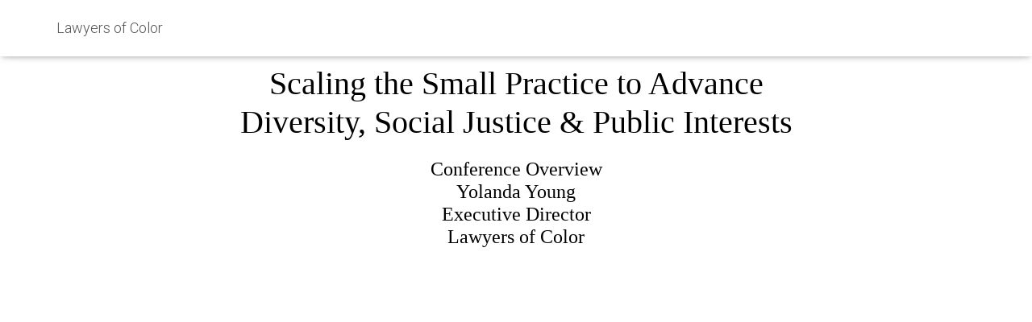

--- FILE ---
content_type: text/html; charset=UTF-8
request_url: https://lawyersofcolor.org/scaling-law-firm-conference-yolanda-young/
body_size: 10816
content:
<!DOCTYPE html>
<html lang="en-US">

<head>
	<meta charset='UTF-8'>
	<meta name="viewport" content="width=device-width, initial-scale=1">
	<link rel="profile" href="https://gmpg.org/xfn/11">
		<title>Scaling Law Firm Conference &#8211; Yolanda Young &#8211; Lawyers of Color</title>
<meta name='robots' content='max-image-preview:large' />
<link rel='dns-prefetch' href='//fonts.googleapis.com' />
<link rel="alternate" type="application/rss+xml" title="Lawyers of Color &raquo; Feed" href="https://lawyersofcolor.org/feed/" />
<link rel="alternate" type="application/rss+xml" title="Lawyers of Color &raquo; Comments Feed" href="https://lawyersofcolor.org/comments/feed/" />
<link rel="alternate" title="oEmbed (JSON)" type="application/json+oembed" href="https://lawyersofcolor.org/wp-json/oembed/1.0/embed?url=https%3A%2F%2Flawyersofcolor.org%2Fscaling-law-firm-conference-yolanda-young%2F" />
<link rel="alternate" title="oEmbed (XML)" type="text/xml+oembed" href="https://lawyersofcolor.org/wp-json/oembed/1.0/embed?url=https%3A%2F%2Flawyersofcolor.org%2Fscaling-law-firm-conference-yolanda-young%2F&#038;format=xml" />
<style id='wp-img-auto-sizes-contain-inline-css' type='text/css'>
img:is([sizes=auto i],[sizes^="auto," i]){contain-intrinsic-size:3000px 1500px}
/*# sourceURL=wp-img-auto-sizes-contain-inline-css */
</style>
<link rel='stylesheet' id='bootstrap-css' href='https://lawyersofcolor.org/wp-content/themes/hestia/assets/bootstrap/css/bootstrap.min.css?ver=1.0.2' type='text/css' media='all' />
<link rel='stylesheet' id='hestia-font-sizes-css' href='https://lawyersofcolor.org/wp-content/themes/hestia/assets/css/font-sizes.min.css?ver=3.0.8' type='text/css' media='all' />
<style id='wp-emoji-styles-inline-css' type='text/css'>

	img.wp-smiley, img.emoji {
		display: inline !important;
		border: none !important;
		box-shadow: none !important;
		height: 1em !important;
		width: 1em !important;
		margin: 0 0.07em !important;
		vertical-align: -0.1em !important;
		background: none !important;
		padding: 0 !important;
	}
/*# sourceURL=wp-emoji-styles-inline-css */
</style>
<link rel='stylesheet' id='wp-block-library-css' href='https://lawyersofcolor.org/wp-includes/css/dist/block-library/style.min.css?ver=6.9' type='text/css' media='all' />
<style id='global-styles-inline-css' type='text/css'>
:root{--wp--preset--aspect-ratio--square: 1;--wp--preset--aspect-ratio--4-3: 4/3;--wp--preset--aspect-ratio--3-4: 3/4;--wp--preset--aspect-ratio--3-2: 3/2;--wp--preset--aspect-ratio--2-3: 2/3;--wp--preset--aspect-ratio--16-9: 16/9;--wp--preset--aspect-ratio--9-16: 9/16;--wp--preset--color--black: #000000;--wp--preset--color--cyan-bluish-gray: #abb8c3;--wp--preset--color--white: #ffffff;--wp--preset--color--pale-pink: #f78da7;--wp--preset--color--vivid-red: #cf2e2e;--wp--preset--color--luminous-vivid-orange: #ff6900;--wp--preset--color--luminous-vivid-amber: #fcb900;--wp--preset--color--light-green-cyan: #7bdcb5;--wp--preset--color--vivid-green-cyan: #00d084;--wp--preset--color--pale-cyan-blue: #8ed1fc;--wp--preset--color--vivid-cyan-blue: #0693e3;--wp--preset--color--vivid-purple: #9b51e0;--wp--preset--color--accent: #e91e63;--wp--preset--color--background-color: #E5E5E5;--wp--preset--color--header-gradient: #a81d84;--wp--preset--gradient--vivid-cyan-blue-to-vivid-purple: linear-gradient(135deg,rgb(6,147,227) 0%,rgb(155,81,224) 100%);--wp--preset--gradient--light-green-cyan-to-vivid-green-cyan: linear-gradient(135deg,rgb(122,220,180) 0%,rgb(0,208,130) 100%);--wp--preset--gradient--luminous-vivid-amber-to-luminous-vivid-orange: linear-gradient(135deg,rgb(252,185,0) 0%,rgb(255,105,0) 100%);--wp--preset--gradient--luminous-vivid-orange-to-vivid-red: linear-gradient(135deg,rgb(255,105,0) 0%,rgb(207,46,46) 100%);--wp--preset--gradient--very-light-gray-to-cyan-bluish-gray: linear-gradient(135deg,rgb(238,238,238) 0%,rgb(169,184,195) 100%);--wp--preset--gradient--cool-to-warm-spectrum: linear-gradient(135deg,rgb(74,234,220) 0%,rgb(151,120,209) 20%,rgb(207,42,186) 40%,rgb(238,44,130) 60%,rgb(251,105,98) 80%,rgb(254,248,76) 100%);--wp--preset--gradient--blush-light-purple: linear-gradient(135deg,rgb(255,206,236) 0%,rgb(152,150,240) 100%);--wp--preset--gradient--blush-bordeaux: linear-gradient(135deg,rgb(254,205,165) 0%,rgb(254,45,45) 50%,rgb(107,0,62) 100%);--wp--preset--gradient--luminous-dusk: linear-gradient(135deg,rgb(255,203,112) 0%,rgb(199,81,192) 50%,rgb(65,88,208) 100%);--wp--preset--gradient--pale-ocean: linear-gradient(135deg,rgb(255,245,203) 0%,rgb(182,227,212) 50%,rgb(51,167,181) 100%);--wp--preset--gradient--electric-grass: linear-gradient(135deg,rgb(202,248,128) 0%,rgb(113,206,126) 100%);--wp--preset--gradient--midnight: linear-gradient(135deg,rgb(2,3,129) 0%,rgb(40,116,252) 100%);--wp--preset--font-size--small: 13px;--wp--preset--font-size--medium: 20px;--wp--preset--font-size--large: 36px;--wp--preset--font-size--x-large: 42px;--wp--preset--spacing--20: 0.44rem;--wp--preset--spacing--30: 0.67rem;--wp--preset--spacing--40: 1rem;--wp--preset--spacing--50: 1.5rem;--wp--preset--spacing--60: 2.25rem;--wp--preset--spacing--70: 3.38rem;--wp--preset--spacing--80: 5.06rem;--wp--preset--shadow--natural: 6px 6px 9px rgba(0, 0, 0, 0.2);--wp--preset--shadow--deep: 12px 12px 50px rgba(0, 0, 0, 0.4);--wp--preset--shadow--sharp: 6px 6px 0px rgba(0, 0, 0, 0.2);--wp--preset--shadow--outlined: 6px 6px 0px -3px rgb(255, 255, 255), 6px 6px rgb(0, 0, 0);--wp--preset--shadow--crisp: 6px 6px 0px rgb(0, 0, 0);}:where(.is-layout-flex){gap: 0.5em;}:where(.is-layout-grid){gap: 0.5em;}body .is-layout-flex{display: flex;}.is-layout-flex{flex-wrap: wrap;align-items: center;}.is-layout-flex > :is(*, div){margin: 0;}body .is-layout-grid{display: grid;}.is-layout-grid > :is(*, div){margin: 0;}:where(.wp-block-columns.is-layout-flex){gap: 2em;}:where(.wp-block-columns.is-layout-grid){gap: 2em;}:where(.wp-block-post-template.is-layout-flex){gap: 1.25em;}:where(.wp-block-post-template.is-layout-grid){gap: 1.25em;}.has-black-color{color: var(--wp--preset--color--black) !important;}.has-cyan-bluish-gray-color{color: var(--wp--preset--color--cyan-bluish-gray) !important;}.has-white-color{color: var(--wp--preset--color--white) !important;}.has-pale-pink-color{color: var(--wp--preset--color--pale-pink) !important;}.has-vivid-red-color{color: var(--wp--preset--color--vivid-red) !important;}.has-luminous-vivid-orange-color{color: var(--wp--preset--color--luminous-vivid-orange) !important;}.has-luminous-vivid-amber-color{color: var(--wp--preset--color--luminous-vivid-amber) !important;}.has-light-green-cyan-color{color: var(--wp--preset--color--light-green-cyan) !important;}.has-vivid-green-cyan-color{color: var(--wp--preset--color--vivid-green-cyan) !important;}.has-pale-cyan-blue-color{color: var(--wp--preset--color--pale-cyan-blue) !important;}.has-vivid-cyan-blue-color{color: var(--wp--preset--color--vivid-cyan-blue) !important;}.has-vivid-purple-color{color: var(--wp--preset--color--vivid-purple) !important;}.has-black-background-color{background-color: var(--wp--preset--color--black) !important;}.has-cyan-bluish-gray-background-color{background-color: var(--wp--preset--color--cyan-bluish-gray) !important;}.has-white-background-color{background-color: var(--wp--preset--color--white) !important;}.has-pale-pink-background-color{background-color: var(--wp--preset--color--pale-pink) !important;}.has-vivid-red-background-color{background-color: var(--wp--preset--color--vivid-red) !important;}.has-luminous-vivid-orange-background-color{background-color: var(--wp--preset--color--luminous-vivid-orange) !important;}.has-luminous-vivid-amber-background-color{background-color: var(--wp--preset--color--luminous-vivid-amber) !important;}.has-light-green-cyan-background-color{background-color: var(--wp--preset--color--light-green-cyan) !important;}.has-vivid-green-cyan-background-color{background-color: var(--wp--preset--color--vivid-green-cyan) !important;}.has-pale-cyan-blue-background-color{background-color: var(--wp--preset--color--pale-cyan-blue) !important;}.has-vivid-cyan-blue-background-color{background-color: var(--wp--preset--color--vivid-cyan-blue) !important;}.has-vivid-purple-background-color{background-color: var(--wp--preset--color--vivid-purple) !important;}.has-black-border-color{border-color: var(--wp--preset--color--black) !important;}.has-cyan-bluish-gray-border-color{border-color: var(--wp--preset--color--cyan-bluish-gray) !important;}.has-white-border-color{border-color: var(--wp--preset--color--white) !important;}.has-pale-pink-border-color{border-color: var(--wp--preset--color--pale-pink) !important;}.has-vivid-red-border-color{border-color: var(--wp--preset--color--vivid-red) !important;}.has-luminous-vivid-orange-border-color{border-color: var(--wp--preset--color--luminous-vivid-orange) !important;}.has-luminous-vivid-amber-border-color{border-color: var(--wp--preset--color--luminous-vivid-amber) !important;}.has-light-green-cyan-border-color{border-color: var(--wp--preset--color--light-green-cyan) !important;}.has-vivid-green-cyan-border-color{border-color: var(--wp--preset--color--vivid-green-cyan) !important;}.has-pale-cyan-blue-border-color{border-color: var(--wp--preset--color--pale-cyan-blue) !important;}.has-vivid-cyan-blue-border-color{border-color: var(--wp--preset--color--vivid-cyan-blue) !important;}.has-vivid-purple-border-color{border-color: var(--wp--preset--color--vivid-purple) !important;}.has-vivid-cyan-blue-to-vivid-purple-gradient-background{background: var(--wp--preset--gradient--vivid-cyan-blue-to-vivid-purple) !important;}.has-light-green-cyan-to-vivid-green-cyan-gradient-background{background: var(--wp--preset--gradient--light-green-cyan-to-vivid-green-cyan) !important;}.has-luminous-vivid-amber-to-luminous-vivid-orange-gradient-background{background: var(--wp--preset--gradient--luminous-vivid-amber-to-luminous-vivid-orange) !important;}.has-luminous-vivid-orange-to-vivid-red-gradient-background{background: var(--wp--preset--gradient--luminous-vivid-orange-to-vivid-red) !important;}.has-very-light-gray-to-cyan-bluish-gray-gradient-background{background: var(--wp--preset--gradient--very-light-gray-to-cyan-bluish-gray) !important;}.has-cool-to-warm-spectrum-gradient-background{background: var(--wp--preset--gradient--cool-to-warm-spectrum) !important;}.has-blush-light-purple-gradient-background{background: var(--wp--preset--gradient--blush-light-purple) !important;}.has-blush-bordeaux-gradient-background{background: var(--wp--preset--gradient--blush-bordeaux) !important;}.has-luminous-dusk-gradient-background{background: var(--wp--preset--gradient--luminous-dusk) !important;}.has-pale-ocean-gradient-background{background: var(--wp--preset--gradient--pale-ocean) !important;}.has-electric-grass-gradient-background{background: var(--wp--preset--gradient--electric-grass) !important;}.has-midnight-gradient-background{background: var(--wp--preset--gradient--midnight) !important;}.has-small-font-size{font-size: var(--wp--preset--font-size--small) !important;}.has-medium-font-size{font-size: var(--wp--preset--font-size--medium) !important;}.has-large-font-size{font-size: var(--wp--preset--font-size--large) !important;}.has-x-large-font-size{font-size: var(--wp--preset--font-size--x-large) !important;}
/*# sourceURL=global-styles-inline-css */
</style>

<style id='classic-theme-styles-inline-css' type='text/css'>
/*! This file is auto-generated */
.wp-block-button__link{color:#fff;background-color:#32373c;border-radius:9999px;box-shadow:none;text-decoration:none;padding:calc(.667em + 2px) calc(1.333em + 2px);font-size:1.125em}.wp-block-file__button{background:#32373c;color:#fff;text-decoration:none}
/*# sourceURL=/wp-includes/css/classic-themes.min.css */
</style>
<link rel='stylesheet' id='hestia-clients-bar-css' href='https://lawyersofcolor.org/wp-content/plugins/themeisle-companion/obfx_modules/companion-legacy/assets/css/hestia/clients-bar.css?ver=6.9' type='text/css' media='all' />
<link rel='stylesheet' id='hestia_style-css' href='https://lawyersofcolor.org/wp-content/themes/hestia/style.min.css?ver=3.0.8' type='text/css' media='all' />
<style id='hestia_style-inline-css' type='text/css'>

		.elementor-page .hestia-about > .container {
		  width: 100%;
		}
		.elementor-page .pagebuilder-section {
		  padding: 0;
		}
		.elementor-page .title-in-content, .elementor-page .image-in-page {
		  display: none;
		}
		
		.home.elementor-page .main-raised > section.hestia-about {
		  overflow: visible;
		}
		
		.elementor-editor-active .navbar {
		  pointer-events: none;
		}
		
		.elementor-editor-active #elementor.elementor-edit-mode .elementor-element-overlay {
		  z-index: 1000000;
		}
		
		.elementor-page.page-template-template-fullwidth .blog-post-wrapper > .container {
		  width: 100%;
		}
		.elementor-page.page-template-template-fullwidth .blog-post-wrapper > .container .col-md-12 {
		  padding: 0;
		}
		.elementor-page.page-template-template-fullwidth article.section {
		  padding: 0;
		}

		.elementor-text-editor p, 
		.elementor-text-editor h1, 
		.elementor-text-editor h2, 
		.elementor-text-editor h3, 
		.elementor-text-editor h4, 
		.elementor-text-editor h5, 
		.elementor-text-editor h6 {
		  font-size: inherit;
		}
.hestia-top-bar, .hestia-top-bar .widget.widget_shopping_cart .cart_list {
			background-color: #363537
		}
		.hestia-top-bar .widget .label-floating input[type=search]:-webkit-autofill {
			-webkit-box-shadow: inset 0 0 0px 9999px #363537
		}.hestia-top-bar, .hestia-top-bar .widget .label-floating input[type=search], .hestia-top-bar .widget.widget_search form.form-group:before, .hestia-top-bar .widget.widget_product_search form.form-group:before, .hestia-top-bar .widget.widget_shopping_cart:before {
			color: #ffffff
		} 
		.hestia-top-bar .widget .label-floating input[type=search]{
			-webkit-text-fill-color:#ffffff !important 
		}
		.hestia-top-bar div.widget.widget_shopping_cart:before, .hestia-top-bar .widget.widget_product_search form.form-group:before, .hestia-top-bar .widget.widget_search form.form-group:before{
			background-color: #ffffff
		}.hestia-top-bar a, .hestia-top-bar .top-bar-nav li a {
			color: #ffffff
		}
		.hestia-top-bar ul li a[href*="mailto:"]:before, .hestia-top-bar ul li a[href*="tel:"]:before{
			background-color: #ffffff
		}
		.hestia-top-bar a:hover, .hestia-top-bar .top-bar-nav li a:hover {
			color: #eeeeee
		}
		.hestia-top-bar ul li:hover a[href*="mailto:"]:before, .hestia-top-bar ul li:hover a[href*="tel:"]:before{
			background-color: #eeeeee
		}
		
	
		a, 
		.navbar .dropdown-menu li:hover > a,
		.navbar .dropdown-menu li:focus > a,
		.navbar .dropdown-menu li:active > a,
		.navbar .navbar-nav > li .dropdown-menu li:hover > a,
		body:not(.home) .navbar-default .navbar-nav > .active:not(.btn) > a,
		body:not(.home) .navbar-default .navbar-nav > .active:not(.btn) > a:hover,
		body:not(.home) .navbar-default .navbar-nav > .active:not(.btn) > a:focus,
		a:hover, 
		.card-blog a.moretag:hover, 
		.card-blog a.more-link:hover, 
		.widget a:hover,
		.has-text-color.has-accent-color,
		p.has-text-color a {
		    color:#e91e63;
		}
		
		.svg-text-color{
			fill:#e91e63;
		}
		
		.pagination span.current, .pagination span.current:focus, .pagination span.current:hover {
			border-color:#e91e63
		}
		
		button,
		button:hover,
		.woocommerce .track_order button[type="submit"],
		.woocommerce .track_order button[type="submit"]:hover,
		div.wpforms-container .wpforms-form button[type=submit].wpforms-submit,
		div.wpforms-container .wpforms-form button[type=submit].wpforms-submit:hover,
		input[type="button"],
		input[type="button"]:hover,
		input[type="submit"],
		input[type="submit"]:hover,
		input#searchsubmit, 
		.pagination span.current, 
		.pagination span.current:focus, 
		.pagination span.current:hover,
		.btn.btn-primary,
		.btn.btn-primary:link,
		.btn.btn-primary:hover, 
		.btn.btn-primary:focus, 
		.btn.btn-primary:active, 
		.btn.btn-primary.active, 
		.btn.btn-primary.active:focus, 
		.btn.btn-primary.active:hover,
		.btn.btn-primary:active:hover, 
		.btn.btn-primary:active:focus, 
		.btn.btn-primary:active:hover,
		.hestia-sidebar-open.btn.btn-rose,
		.hestia-sidebar-close.btn.btn-rose,
		.hestia-sidebar-open.btn.btn-rose:hover,
		.hestia-sidebar-close.btn.btn-rose:hover,
		.hestia-sidebar-open.btn.btn-rose:focus,
		.hestia-sidebar-close.btn.btn-rose:focus,
		.label.label-primary,
		.hestia-work .portfolio-item:nth-child(6n+1) .label,
		.nav-cart .nav-cart-content .widget .buttons .button,
		.has-accent-background-color[class*="has-background"] {
		    background-color: #e91e63;
		}
		
		@media (max-width: 768px) { 
	
			.navbar-default .navbar-nav>li>a:hover,
			.navbar-default .navbar-nav>li>a:focus,
			.navbar .navbar-nav .dropdown .dropdown-menu li a:hover,
			.navbar .navbar-nav .dropdown .dropdown-menu li a:focus,
			.navbar button.navbar-toggle:hover,
			.navbar .navbar-nav li:hover > a i {
			    color: #e91e63;
			}
		}
		
		body:not(.woocommerce-page) button:not([class^="fl-"]):not(.hestia-scroll-to-top):not(.navbar-toggle):not(.close),
		body:not(.woocommerce-page) .button:not([class^="fl-"]):not(hestia-scroll-to-top):not(.navbar-toggle):not(.add_to_cart_button),
		div.wpforms-container .wpforms-form button[type=submit].wpforms-submit,
		input[type="submit"], 
		input[type="button"], 
		.btn.btn-primary,
		.widget_product_search button[type="submit"],
		.hestia-sidebar-open.btn.btn-rose,
		.hestia-sidebar-close.btn.btn-rose,
		.everest-forms button[type=submit].everest-forms-submit-button {
		    -webkit-box-shadow: 0 2px 2px 0 rgba(233,30,99,0.14),0 3px 1px -2px rgba(233,30,99,0.2),0 1px 5px 0 rgba(233,30,99,0.12);
		    box-shadow: 0 2px 2px 0 rgba(233,30,99,0.14),0 3px 1px -2px rgba(233,30,99,0.2),0 1px 5px 0 rgba(233,30,99,0.12);
		}
		
		.card .header-primary, .card .content-primary,
		.everest-forms button[type=submit].everest-forms-submit-button {
		    background: #e91e63;
		}
		
		body:not(.woocommerce-page) .button:not([class^="fl-"]):not(.hestia-scroll-to-top):not(.navbar-toggle):not(.add_to_cart_button):hover,
		body:not(.woocommerce-page) button:not([class^="fl-"]):not(.hestia-scroll-to-top):not(.navbar-toggle):not(.close):hover,
		div.wpforms-container .wpforms-form button[type=submit].wpforms-submit:hover,
		input[type="submit"]:hover,
		input[type="button"]:hover,
		input#searchsubmit:hover, 
		.widget_product_search button[type="submit"]:hover,
		.pagination span.current, 
		.btn.btn-primary:hover, 
		.btn.btn-primary:focus, 
		.btn.btn-primary:active, 
		.btn.btn-primary.active, 
		.btn.btn-primary:active:focus, 
		.btn.btn-primary:active:hover, 
		.hestia-sidebar-open.btn.btn-rose:hover,
		.hestia-sidebar-close.btn.btn-rose:hover,
		.pagination span.current:hover,
		.everest-forms button[type=submit].everest-forms-submit-button:hover,
 		.everest-forms button[type=submit].everest-forms-submit-button:focus,
 		.everest-forms button[type=submit].everest-forms-submit-button:active {
			-webkit-box-shadow: 0 14px 26px -12px rgba(233,30,99,0.42),0 4px 23px 0 rgba(0,0,0,0.12),0 8px 10px -5px rgba(233,30,99,0.2);
		    box-shadow: 0 14px 26px -12px rgba(233,30,99,0.42),0 4px 23px 0 rgba(0,0,0,0.12),0 8px 10px -5px rgba(233,30,99,0.2);
			color: #fff;
		}
		
		.form-group.is-focused .form-control {
			background-image: -webkit-gradient(linear,left top, left bottom,from(#e91e63),to(#e91e63)),-webkit-gradient(linear,left top, left bottom,from(#d2d2d2),to(#d2d2d2));
			background-image: -webkit-linear-gradient(linear,left top, left bottom,from(#e91e63),to(#e91e63)),-webkit-linear-gradient(linear,left top, left bottom,from(#d2d2d2),to(#d2d2d2));
			background-image: linear-gradient(linear,left top, left bottom,from(#e91e63),to(#e91e63)),linear-gradient(linear,left top, left bottom,from(#d2d2d2),to(#d2d2d2));
		}
		
		.navbar:not(.navbar-transparent) li:not(.btn):hover > a,
		.navbar li.on-section:not(.btn) > a, 
		.navbar.full-screen-menu.navbar-transparent li:not(.btn):hover > a,
		.navbar.full-screen-menu .navbar-toggle:hover,
		.navbar:not(.navbar-transparent) .nav-cart:hover, 
		.navbar:not(.navbar-transparent) .hestia-toggle-search:hover {
				color:#e91e63
		}
		
			.header-filter-gradient { 
				background: linear-gradient(45deg, rgba(168,29,132,1) 0%, rgb(234,57,111) 100%); 
			}
			.has-text-color.has-header-gradient-color { color: #a81d84; }
			.has-header-gradient-background-color[class*="has-background"] { background-color: #a81d84; }
			
		.has-text-color.has-background-color-color { color: #E5E5E5; }
		.has-background-color-background-color[class*="has-background"] { background-color: #E5E5E5; }
		
.btn.btn-primary:not(.colored-button):not(.btn-left):not(.btn-right):not(.btn-just-icon):not(.menu-item), input[type="submit"]:not(.search-submit), body:not(.woocommerce-account) .woocommerce .button.woocommerce-Button, .woocommerce .product button.button, .woocommerce .product button.button.alt, .woocommerce .product #respond input#submit, .woocommerce-cart .blog-post .woocommerce .cart-collaterals .cart_totals .checkout-button, .woocommerce-checkout #payment #place_order, .woocommerce-account.woocommerce-page button.button, .woocommerce .track_order button[type="submit"], .nav-cart .nav-cart-content .widget .buttons .button, .woocommerce a.button.wc-backward, body.woocommerce .wccm-catalog-item a.button, body.woocommerce a.wccm-button.button, form.woocommerce-form-coupon button.button, div.wpforms-container .wpforms-form button[type=submit].wpforms-submit, div.woocommerce a.button.alt, div.woocommerce table.my_account_orders .button, .btn.colored-button, .btn.btn-left, .btn.btn-right, .btn:not(.colored-button):not(.btn-left):not(.btn-right):not(.btn-just-icon):not(.menu-item):not(.hestia-sidebar-open):not(.hestia-sidebar-close){ padding-top:15px;  padding-bottom:15px;  padding-left:33px;  padding-right:33px; }
.btn.btn-primary:not(.colored-button):not(.btn-left):not(.btn-right):not(.btn-just-icon):not(.menu-item), input[type="submit"]:not(.search-submit), body:not(.woocommerce-account) .woocommerce .button.woocommerce-Button, .woocommerce .product button.button, .woocommerce .product button.button.alt, .woocommerce .product #respond input#submit, .woocommerce-cart .blog-post .woocommerce .cart-collaterals .cart_totals .checkout-button, .woocommerce-checkout #payment #place_order, .woocommerce-account.woocommerce-page button.button, .woocommerce .track_order button[type="submit"], .nav-cart .nav-cart-content .widget .buttons .button, .woocommerce a.button.wc-backward, body.woocommerce .wccm-catalog-item a.button, body.woocommerce a.wccm-button.button, form.woocommerce-form-coupon button.button, div.wpforms-container .wpforms-form button[type=submit].wpforms-submit, div.woocommerce a.button.alt, div.woocommerce table.my_account_orders .button, input[type="submit"].search-submit, .hestia-view-cart-wrapper .added_to_cart.wc-forward, .woocommerce-product-search button, .woocommerce-cart .actions .button, #secondary div[id^=woocommerce_price_filter] .button, .woocommerce div[id^=woocommerce_widget_cart].widget .buttons .button, .searchform input[type=submit], .searchform button, .search-form:not(.media-toolbar-primary) input[type=submit], .search-form:not(.media-toolbar-primary) button, .woocommerce-product-search input[type=submit], .btn.colored-button, .btn.btn-left, .btn.btn-right, .btn:not(.colored-button):not(.btn-left):not(.btn-right):not(.btn-just-icon):not(.menu-item):not(.hestia-sidebar-open):not(.hestia-sidebar-close){border-radius:3px;}
@media (min-width: 769px){
			.page-header.header-small .hestia-title,
			.page-header.header-small .title,
			h1.hestia-title.title-in-content,
			.main article.section .has-title-font-size {
				font-size: 42px;
			}}
/*# sourceURL=hestia_style-inline-css */
</style>
<link rel='stylesheet' id='hestia_fonts-css' href='https://fonts.googleapis.com/css?family=Roboto%3A300%2C400%2C500%2C700%7CRoboto+Slab%3A400%2C700&#038;subset=latin%2Clatin-ext&#038;ver=3.0.8' type='text/css' media='all' />
<link rel='stylesheet' id='elementor-icons-css' href='https://lawyersofcolor.org/wp-content/plugins/elementor/assets/lib/eicons/css/elementor-icons.min.css?ver=5.15.0' type='text/css' media='all' />
<link rel='stylesheet' id='elementor-frontend-legacy-css' href='https://lawyersofcolor.org/wp-content/plugins/elementor/assets/css/frontend-legacy.min.css?ver=3.6.1' type='text/css' media='all' />
<link rel='stylesheet' id='elementor-frontend-css' href='https://lawyersofcolor.org/wp-content/plugins/elementor/assets/css/frontend.min.css?ver=3.6.1' type='text/css' media='all' />
<link rel='stylesheet' id='elementor-post-760-css' href='https://lawyersofcolor.org/wp-content/uploads/elementor/css/post-760.css?ver=1689183889' type='text/css' media='all' />
<link rel='stylesheet' id='font-awesome-5-all-css' href='https://lawyersofcolor.org/wp-content/plugins/elementor/assets/lib/font-awesome/css/all.min.css?ver=3.6.1' type='text/css' media='all' />
<link rel='stylesheet' id='font-awesome-4-shim-css' href='https://lawyersofcolor.org/wp-content/plugins/elementor/assets/lib/font-awesome/css/v4-shims.min.css?ver=3.6.1' type='text/css' media='all' />
<link rel='stylesheet' id='elementor-global-css' href='https://lawyersofcolor.org/wp-content/uploads/elementor/css/global.css?ver=1689183889' type='text/css' media='all' />
<link rel='stylesheet' id='elementor-post-259-css' href='https://lawyersofcolor.org/wp-content/uploads/elementor/css/post-259.css?ver=1689186348' type='text/css' media='all' />
<link rel='stylesheet' id='google-fonts-1-css' href='https://fonts.googleapis.com/css?family=Roboto%3A100%2C100italic%2C200%2C200italic%2C300%2C300italic%2C400%2C400italic%2C500%2C500italic%2C600%2C600italic%2C700%2C700italic%2C800%2C800italic%2C900%2C900italic%7CRoboto+Slab%3A100%2C100italic%2C200%2C200italic%2C300%2C300italic%2C400%2C400italic%2C500%2C500italic%2C600%2C600italic%2C700%2C700italic%2C800%2C800italic%2C900%2C900italic&#038;display=auto&#038;ver=6.9' type='text/css' media='all' />
<script type="text/javascript" src="https://lawyersofcolor.org/wp-includes/js/jquery/jquery.min.js?ver=3.7.1" id="jquery-core-js"></script>
<script type="text/javascript" src="https://lawyersofcolor.org/wp-includes/js/jquery/jquery-migrate.min.js?ver=3.4.1" id="jquery-migrate-js"></script>
<script type="text/javascript" src="https://lawyersofcolor.org/wp-content/plugins/elementor/assets/lib/font-awesome/js/v4-shims.min.js?ver=3.6.1" id="font-awesome-4-shim-js"></script>
<link rel="https://api.w.org/" href="https://lawyersofcolor.org/wp-json/" /><link rel="alternate" title="JSON" type="application/json" href="https://lawyersofcolor.org/wp-json/wp/v2/pages/259" /><link rel="EditURI" type="application/rsd+xml" title="RSD" href="https://lawyersofcolor.org/xmlrpc.php?rsd" />
<meta name="generator" content="WordPress 6.9" />
<link rel="canonical" href="https://lawyersofcolor.org/scaling-law-firm-conference-yolanda-young/" />
<link rel='shortlink' href='https://lawyersofcolor.org/?p=259' />
<!-- Enter your scripts here --><link rel="icon" href="https://lawyersofcolor.org/wp-content/uploads/2022/02/Lawyers-of-Color-New-Logo-150x150.jpg" sizes="32x32" />
<link rel="icon" href="https://lawyersofcolor.org/wp-content/uploads/2022/02/Lawyers-of-Color-New-Logo-300x300.jpg" sizes="192x192" />
<link rel="apple-touch-icon" href="https://lawyersofcolor.org/wp-content/uploads/2022/02/Lawyers-of-Color-New-Logo-300x300.jpg" />
<meta name="msapplication-TileImage" content="https://lawyersofcolor.org/wp-content/uploads/2022/02/Lawyers-of-Color-New-Logo-300x300.jpg" />
		<style type="text/css" id="wp-custom-css">
			.copyright.pull-right {
    display: none;
}		</style>
		<link rel='stylesheet' id='e-animations-css' href='https://lawyersofcolor.org/wp-content/plugins/elementor/assets/lib/animations/animations.min.css?ver=3.6.1' type='text/css' media='all' />
</head>

<body data-rsssl=1 class="wp-singular page-template page-template-elementor_header_footer page page-id-259 wp-theme-hestia blog-post header-layout-default elementor-default elementor-template-full-width elementor-kit-760 elementor-page elementor-page-259">
		<div class="wrapper  default ">
		<header class="header ">
			<div style="display: none"></div>		<nav class="navbar navbar-default navbar-fixed-top  hestia_left navbar-not-transparent">
						<div class="container">
						<div class="navbar-header">
			<div class="title-logo-wrapper">
				<a class="navbar-brand" href="https://lawyersofcolor.org/"
						title="Lawyers of Color">
					<p>Lawyers of Color</p></a>
			</div>
								</div>
					</div>
					</nav>
				</header>
		<div data-elementor-type="wp-post" data-elementor-id="259" class="elementor elementor-259 elementor-bc-flex-widget">
						<div class="elementor-inner">
				<div class="elementor-section-wrap">
									<section class="elementor-section elementor-top-section elementor-element elementor-element-647aeb7 elementor-section-boxed elementor-section-height-default elementor-section-height-default" data-id="647aeb7" data-element_type="section">
						<div class="elementor-container elementor-column-gap-default">
							<div class="elementor-row">
					<div class="elementor-column elementor-col-100 elementor-top-column elementor-element elementor-element-c14892e" data-id="c14892e" data-element_type="column">
			<div class="elementor-column-wrap elementor-element-populated">
							<div class="elementor-widget-wrap">
						<div class="elementor-element elementor-element-3402faa elementor-widget elementor-widget-text-editor" data-id="3402faa" data-element_type="widget" data-widget_type="text-editor.default">
				<div class="elementor-widget-container">
								<div class="elementor-text-editor elementor-clearfix">
				<span></span>
<p dir="ltr" style="line-height: 1.2; margin-top: 0pt; margin-bottom: 0pt; text-align: center;"><span style="font-size: 30pt; font-family: 'Old Standard TT'; color: #000000; background-color: transparent; font-weight: 400; font-style: normal; font-variant: normal; text-decoration: none; vertical-align: baseline; white-space: pre-wrap;">Scaling the Small Practice to Advance</span></p>
<p dir="ltr" style="line-height: 1.2; margin-top: 0pt; margin-bottom: 0pt; text-align: center;"><span style="font-size: 30pt; font-family: 'Old Standard TT'; color: #000000; background-color: transparent; font-weight: 400; font-style: normal; font-variant: normal; text-decoration: none; vertical-align: baseline; white-space: pre-wrap;">Diversity, Social Justice &amp; Public Interests</span></p>					</div>
						</div>
				</div>
						</div>
					</div>
		</div>
								</div>
					</div>
		</section>
				<section class="elementor-section elementor-top-section elementor-element elementor-element-18f0780 elementor-section-boxed elementor-section-height-default elementor-section-height-default" data-id="18f0780" data-element_type="section">
						<div class="elementor-container elementor-column-gap-default">
							<div class="elementor-row">
					<div class="elementor-column elementor-col-100 elementor-top-column elementor-element elementor-element-8053bcb" data-id="8053bcb" data-element_type="column">
			<div class="elementor-column-wrap elementor-element-populated">
							<div class="elementor-widget-wrap">
						<div class="elementor-element elementor-element-20b9003 elementor-widget elementor-widget-text-editor" data-id="20b9003" data-element_type="widget" data-widget_type="text-editor.default">
				<div class="elementor-widget-container">
								<div class="elementor-text-editor elementor-clearfix">
				<p dir="ltr" style="line-height: 1.2; margin-top: 0pt; margin-bottom: 0pt; text-align: center;"><span style="font-size: 18pt; font-family: 'Old Standard TT'; color: #000000; background-color: transparent; font-weight: 400; font-style: normal; font-variant: normal; text-decoration: none; vertical-align: baseline; white-space: pre-wrap;">Conference Overview</span></p><p dir="ltr" style="line-height: 1.2; margin-top: 0pt; margin-bottom: 0pt; text-align: center;"><span style="font-size: 18pt; font-family: 'Old Standard TT'; color: #000000; background-color: transparent; font-weight: 400; font-style: normal; font-variant: normal; text-decoration: none; vertical-align: baseline; white-space: pre-wrap;">Yolanda Young</span></p><p dir="ltr" style="line-height: 1.2; margin-top: 0pt; margin-bottom: 0pt; text-align: center;"><span style="font-size: 18pt; font-family: 'Old Standard TT'; color: #000000; background-color: transparent; font-weight: 400; font-style: normal; font-variant: normal; text-decoration: none; vertical-align: baseline; white-space: pre-wrap;">Executive Director</span></p><p dir="ltr" style="line-height: 1.2; margin-top: 0pt; margin-bottom: 0pt; text-align: center;"><span style="background-color: transparent; color: #000000; font-family: 'Old Standard TT'; font-size: 18pt; white-space: pre-wrap;">Lawyers of Color</span></p>					</div>
						</div>
				</div>
						</div>
					</div>
		</div>
								</div>
					</div>
		</section>
				<section class="elementor-section elementor-top-section elementor-element elementor-element-a4f61ad elementor-section-boxed elementor-section-height-default elementor-section-height-default" data-id="a4f61ad" data-element_type="section">
						<div class="elementor-container elementor-column-gap-default">
							<div class="elementor-row">
					<div class="elementor-column elementor-col-33 elementor-top-column elementor-element elementor-element-aa2cbe1" data-id="aa2cbe1" data-element_type="column">
			<div class="elementor-column-wrap">
							<div class="elementor-widget-wrap">
								</div>
					</div>
		</div>
				<div class="elementor-column elementor-col-33 elementor-top-column elementor-element elementor-element-8bf0a80" data-id="8bf0a80" data-element_type="column">
			<div class="elementor-column-wrap elementor-element-populated">
							<div class="elementor-widget-wrap">
						<div class="elementor-element elementor-element-97de408 elementor-aspect-ratio-169 elementor-widget elementor-widget-video" data-id="97de408" data-element_type="widget" data-settings="{&quot;youtube_url&quot;:&quot;https:\/\/www.youtube.com\/watch?v=BWdPmKXvNgc&quot;,&quot;end&quot;:5.39,&quot;video_type&quot;:&quot;youtube&quot;,&quot;controls&quot;:&quot;yes&quot;,&quot;aspect_ratio&quot;:&quot;169&quot;}" data-widget_type="video.default">
				<div class="elementor-widget-container">
					<div class="elementor-wrapper elementor-fit-aspect-ratio elementor-open-inline">
			<div class="elementor-video"></div>		</div>
				</div>
				</div>
						</div>
					</div>
		</div>
				<div class="elementor-column elementor-col-33 elementor-top-column elementor-element elementor-element-9e5bc25" data-id="9e5bc25" data-element_type="column">
			<div class="elementor-column-wrap">
							<div class="elementor-widget-wrap">
								</div>
					</div>
		</div>
								</div>
					</div>
		</section>
				<section class="elementor-section elementor-top-section elementor-element elementor-element-fbe40d6 elementor-section-boxed elementor-section-height-default elementor-section-height-default" data-id="fbe40d6" data-element_type="section">
						<div class="elementor-container elementor-column-gap-default">
							<div class="elementor-row">
					<div class="elementor-column elementor-col-100 elementor-top-column elementor-element elementor-element-4cb92ed" data-id="4cb92ed" data-element_type="column">
			<div class="elementor-column-wrap elementor-element-populated">
							<div class="elementor-widget-wrap">
						<div class="elementor-element elementor-element-9063d93 elementor-widget elementor-widget-text-editor" data-id="9063d93" data-element_type="widget" data-widget_type="text-editor.default">
				<div class="elementor-widget-container">
								<div class="elementor-text-editor elementor-clearfix">
				<h3 style="text-align: center;"><strong><span style="color: #0000ff;"><a href="https://www.dropbox.com/s/4d1rzqrr6htejjg/Scale%20Law%20Firm%20%281%29.pdf?dl=0" style="color: #0000ff;">View Presentation Slides</a></span></strong></h3>					</div>
						</div>
				</div>
						</div>
					</div>
		</div>
								</div>
					</div>
		</section>
				<section class="elementor-section elementor-top-section elementor-element elementor-element-f2344c9 elementor-section-boxed elementor-section-height-default elementor-section-height-default" data-id="f2344c9" data-element_type="section">
						<div class="elementor-container elementor-column-gap-default">
							<div class="elementor-row">
					<div class="elementor-column elementor-col-100 elementor-top-column elementor-element elementor-element-c08381e" data-id="c08381e" data-element_type="column">
			<div class="elementor-column-wrap">
							<div class="elementor-widget-wrap">
								</div>
					</div>
		</div>
								</div>
					</div>
		</section>
									</div>
			</div>
					</div>
							<footer class="footer footer-black footer-big">
						<div class="container">
																<div class="hestia-bottom-footer-content">					<div class="copyright pull-right">
				Hestia | Developed by <a href="https://themeisle.com" rel="nofollow">ThemeIsle</a>			</div>
			</div>			</div>
					</footer>
				</div>
	</div>
<script type="speculationrules">
{"prefetch":[{"source":"document","where":{"and":[{"href_matches":"/*"},{"not":{"href_matches":["/wp-*.php","/wp-admin/*","/wp-content/uploads/*","/wp-content/*","/wp-content/plugins/*","/wp-content/themes/hestia/*","/*\\?(.+)"]}},{"not":{"selector_matches":"a[rel~=\"nofollow\"]"}},{"not":{"selector_matches":".no-prefetch, .no-prefetch a"}}]},"eagerness":"conservative"}]}
</script>
<div style="display:none"><div class="site-links"><a href="https://andrealaureninteriors.com/"  title="jojobet" target="_blank">jojobet</a><br><a href="https://andrealaureninteriors.com/"  title="bets10" target="_blank">bets10</a><br><a href="https://lazhaber.com.tr/"  title="betpas" target="_blank">betpas</a><br><a href="https://lazhaber.com.tr/"  title="zlot" target="_blank">zlot</a><br><a href="https://lazhaber.com.tr/"  title="onwin" target="_blank">onwin</a><br><a href="https://lazhaber.com.tr/"  title="grandpashabet" target="_blank">grandpashabet</a><br><a href="https://lazhaber.com.tr/"  title="madridbet" target="_blank">madridbet</a><br><a href="https://lazhaber.com.tr/"  title="dinamobet" target="_blank">dinamobet</a><br><a href="https://lazhaber.com.tr/"  title="betist" target="_blank">betist</a><br><a href="https://lazhaber.com.tr/"  title="meritking" target="_blank">meritking</a><br><a href="https://lazhaber.com.tr/"  title="1xbet" target="_blank">1xbet</a><br><a href="https://lazhaber.com.tr/"  title="holiganbet" target="_blank">holiganbet</a><br><a href="https://lazhaber.com.tr/"  title="starzbet" target="_blank">starzbet</a><br><a href="https://lazhaber.com.tr/"  title="casibom" target="_blank">casibom</a><br><a href="https://lazhaber.com.tr/"  title="jojobet" target="_blank">jojobet</a><br><a href="https://lazhaber.com.tr/"  title="bets10" target="_blank">bets10</a><br><a href="https://www.ilcalibro.eu/"  title="restbet" target="_blank">restbet</a><br><a href="https://www.ilcalibro.eu/"  title="zlot" target="_blank">zlot</a><br><a href="https://www.ilcalibro.eu/"  title="onwin" target="_blank">onwin</a><br><a href="https://www.ilcalibro.eu/"  title="grandpashabet" target="_blank">grandpashabet</a><br><a href="https://www.ilcalibro.eu/"  title="madridbet" target="_blank">madridbet</a><br><a href="https://www.ilcalibro.eu/"  title="dinamobet" target="_blank">dinamobet</a><br><a href="https://www.ilcalibro.eu/"  title="betist" target="_blank">betist</a><br><a href="https://www.ilcalibro.eu/"  title="meritking" target="_blank">meritking</a><br><a href="https://www.ilcalibro.eu/"  title="1xbet" target="_blank">1xbet</a><br><a href="https://www.ilcalibro.eu/"  title="holiganbet" target="_blank">holiganbet</a><br><a href="https://www.ilcalibro.eu/"  title="starzbet" target="_blank">starzbet</a><br><a href="https://www.ilcalibro.eu/"  title="casibom" target="_blank">casibom</a><br><a href="https://www.ilcalibro.eu/"  title="jojobet" target="_blank">jojobet</a><br><a href="https://www.ilcalibro.eu/"  title="bets10" target="_blank">bets10</a><br><a href="https://aquavoltsolutions.com/"  title="pasacasino" target="_blank">pasacasino</a><br><a href="https://aquavoltsolutions.com/"  title="zlot" target="_blank">zlot</a><br><a href="https://aquavoltsolutions.com/"  title="onwin" target="_blank">onwin</a><br><a href="https://aquavoltsolutions.com/"  title="grandpashabet" target="_blank">grandpashabet</a><br><a href="https://aquavoltsolutions.com/"  title="madridbet" target="_blank">madridbet</a><br><a href="https://aquavoltsolutions.com/"  title="dinamobet" target="_blank">dinamobet</a><br><a href="https://aquavoltsolutions.com/"  title="betist" target="_blank">betist</a><br><a href="https://aquavoltsolutions.com/"  title="meritking" target="_blank">meritking</a><br><a href="https://aquavoltsolutions.com/"  title="1xbet" target="_blank">1xbet</a><br><a href="https://aquavoltsolutions.com/"  title="holiganbet" target="_blank">holiganbet</a><br><a href="https://aquavoltsolutions.com/"  title="starzbet" target="_blank">starzbet</a><br><a href="https://aquavoltsolutions.com/"  title="casibom" target="_blank">casibom</a><br><a href="https://aquavoltsolutions.com/"  title="jojobet" target="_blank">jojobet</a><br><a href="https://aquavoltsolutions.com/"  title="bets10" target="_blank">bets10</a><br><a href="https://adamarsrentcar.com/"  title="restbet" target="_blank">restbet</a><br><a href="https://adamarsrentcar.com/"  title="zlot" target="_blank">zlot</a><br><a href="https://adamarsrentcar.com/"  title="onwin" target="_blank">onwin</a><br><a href="https://adamarsrentcar.com/"  title="grandpashabet" target="_blank">grandpashabet</a><br><a href="https://adamarsrentcar.com/"  title="madridbet" target="_blank">madridbet</a><br><a href="https://adamarsrentcar.com/"  title="dinamobet" target="_blank">dinamobet</a><br><a href="https://adamarsrentcar.com/"  title="betist" target="_blank">betist</a><br><a href="https://adamarsrentcar.com/"  title="meritking" target="_blank">meritking</a><br><a href="https://adamarsrentcar.com/"  title="1xbet" target="_blank">1xbet</a><br><a href="https://adamarsrentcar.com/"  title="holiganbet" target="_blank">holiganbet</a><br><a href="https://adamarsrentcar.com/"  title="starzbet" target="_blank">starzbet</a><br><a href="https://adamarsrentcar.com/"  title="casibom" target="_blank">casibom</a><br><a href="https://adamarsrentcar.com/"  title="jojobet" target="_blank">jojobet</a><br><a href="https://adamarsrentcar.com/"  title="bets10" target="_blank">bets10</a><br><a href="https://rajgouripur.com/"  title="betpas" target="_blank">betpas</a><br><a href="https://rajgouripur.com/"  title="zlot" target="_blank">zlot</a><br><a href="https://rajgouripur.com/"  title="onwin" target="_blank">onwin</a><br><a href="https://rajgouripur.com/"  title="grandpashabet" target="_blank">grandpashabet</a><br><a href="https://rajgouripur.com/"  title="madridbet" target="_blank">madridbet</a><br><a href="https://rajgouripur.com/"  title="dinamobet" target="_blank">dinamobet</a><br><a href="https://rajgouripur.com/"  title="betist" target="_blank">betist</a><br><a href="https://rajgouripur.com/"  title="meritking" target="_blank">meritking</a><br><a href="https://rajgouripur.com/"  title="1xbet" target="_blank">1xbet</a><br><a href="https://rajgouripur.com/"  title="holiganbet" target="_blank">holiganbet</a><br><a href="https://rajgouripur.com/"  title="starzbet" target="_blank">starzbet</a><br><a href="https://rajgouripur.com/"  title="casibom" target="_blank">casibom</a><br><a href="https://rajgouripur.com/"  title="jojobet" target="_blank">jojobet</a><br><a href="https://rajgouripur.com/"  title="bets10" target="_blank">bets10</a><br><a href="https://emanus.com/"  title="paşacasino" target="_blank">paşacasino</a><br><a href="https://emanus.com/"  title="zlot" target="_blank">zlot</a><br><a href="https://emanus.com/"  title="onwin" target="_blank">onwin</a><br><a href="https://emanus.com/"  title="grandpashabet" target="_blank">grandpashabet</a><br><a href="https://emanus.com/"  title="madridbet" target="_blank">madridbet</a><br><a href="https://emanus.com/"  title="dinamobet" target="_blank">dinamobet</a><br><a href="https://emanus.com/"  title="betist" target="_blank">betist</a><br><a href="https://emanus.com/"  title="meritking" target="_blank">meritking</a><br><a href="https://emanus.com/"  title="1xbet" target="_blank">1xbet</a><br><a href="https://emanus.com/"  title="holiganbet" target="_blank">holiganbet</a><br><a href="https://emanus.com/"  title="starzbet" target="_blank">starzbet</a><br><a href="https://emanus.com/"  title="casibom" target="_blank">casibom</a><br><a href="https://emanus.com/"  title="jojobet" target="_blank">jojobet</a><br><a href="https://emanus.com/"  title="bets10" target="_blank">bets10</a><br><a href="https://tr.pasacasinoguncell.com/"  title="paşacasino" target="_blank">paşacasino</a><br><a href="https://tr.pasacasinoguncell.com/"  title="zlot" target="_blank">zlot</a><br><a href="https://tr.pasacasinoguncell.com/"  title="onwin" target="_blank">onwin</a><br><a href="https://tr.pasacasinoguncell.com/"  title="grandpashabet" target="_blank">grandpashabet</a><br><a href="https://tr.pasacasinoguncell.com/"  title="madridbet" target="_blank">madridbet</a><br><a href="https://tr.pasacasinoguncell.com/"  title="dinamobet" target="_blank">dinamobet</a><br><a href="https://tr.pasacasinoguncell.com/"  title="betist" target="_blank">betist</a><br><a href="https://tr.pasacasinoguncell.com/"  title="meritking" target="_blank">meritking</a><br><a href="https://tr.pasacasinoguncell.com/"  title="1xbet" target="_blank">1xbet</a><br><a href="https://tr.pasacasinoguncell.com/"  title="holiganbet" target="_blank">holiganbet</a><br><a href="https://tr.pasacasinoguncell.com/"  title="starzbet" target="_blank">starzbet</a><br><a href="https://tr.pasacasinoguncell.com/"  title="casibom" target="_blank">casibom</a><br><a href="https://tr.pasacasinoguncell.com/"  title="jojobet" target="_blank">jojobet</a><br><a href="https://tr.pasacasinoguncell.com/"  title="bets10" target="_blank">bets10</a><br><a href="https://mummalife.in/"  title="restbet" target="_blank">restbet</a><br><a href="https://mummalife.in/"  title="zlot" target="_blank">zlot</a><br><a href="https://mummalife.in/"  title="onwin" target="_blank">onwin</a><br><a href="https://mummalife.in/"  title="grandpashabet" target="_blank">grandpashabet</a><br><a href="https://mummalife.in/"  title="madridbet" target="_blank">madridbet</a><br><a href="https://mummalife.in/"  title="dinamobet" target="_blank">dinamobet</a><br><a href="https://mummalife.in/"  title="betist" target="_blank">betist</a><br><a href="https://mummalife.in/"  title="meritking" target="_blank">meritking</a><br><a href="https://mummalife.in/"  title="1xbet" target="_blank">1xbet</a><br><a href="https://mummalife.in/"  title="holiganbet" target="_blank">holiganbet</a><br><a href="https://mummalife.in/"  title="starzbet" target="_blank">starzbet</a><br><a href="https://mummalife.in/"  title="casibom" target="_blank">casibom</a><br><a href="https://mummalife.in/"  title="jojobet" target="_blank">jojobet</a><br><a href="https://mummalife.in/"  title="bets10" target="_blank">bets10</a><br><a href="https://www.folkehusetkvaglund.dk/"  title="betpas" target="_blank">betpas</a><br><a href="https://www.folkehusetkvaglund.dk/"  title="zlot" target="_blank">zlot</a><br><a href="https://www.folkehusetkvaglund.dk/"  title="onwin" target="_blank">onwin</a><br><a href="https://www.folkehusetkvaglund.dk/"  title="grandpashabet" target="_blank">grandpashabet</a><br><a href="https://www.folkehusetkvaglund.dk/"  title="madridbet" target="_blank">madridbet</a><br><a href="https://www.folkehusetkvaglund.dk/"  title="dinamobet" target="_blank">dinamobet</a><br><a href="https://www.folkehusetkvaglund.dk/"  title="betist" target="_blank">betist</a><br><a href="https://www.folkehusetkvaglund.dk/"  title="meritking" target="_blank">meritking</a><br><a href="https://www.folkehusetkvaglund.dk/"  title="1xbet" target="_blank">1xbet</a><br><a href="https://www.folkehusetkvaglund.dk/"  title="holiganbet" target="_blank">holiganbet</a><br><a href="https://www.folkehusetkvaglund.dk/"  title="starzbet" target="_blank">starzbet</a><br><a href="https://www.folkehusetkvaglund.dk/"  title="casibom" target="_blank">casibom</a><br><a href="https://www.folkehusetkvaglund.dk/"  title="jojobet" target="_blank">jojobet</a><br><a href="https://www.folkehusetkvaglund.dk/"  title="bets10" target="_blank">bets10</a><br><a href="https://goldenpawps.com/"  title="pasacasino" target="_blank">pasacasino</a><br><a href="https://goldenpawps.com/"  title="zlot" target="_blank">zlot</a><br><a href="https://goldenpawps.com/"  title="onwin" target="_blank">onwin</a><br><a href="https://goldenpawps.com/"  title="grandpashabet" target="_blank">grandpashabet</a><br><a href="https://goldenpawps.com/"  title="madridbet" target="_blank">madridbet</a><br><a href="https://goldenpawps.com/"  title="dinamobet" target="_blank">dinamobet</a><br><a href="https://goldenpawps.com/"  title="betist" target="_blank">betist</a><br><a href="https://goldenpawps.com/"  title="meritking" target="_blank">meritking</a><br><a href="https://goldenpawps.com/"  title="1xbet" target="_blank">1xbet</a><br><a href="https://goldenpawps.com/"  title="holiganbet" target="_blank">holiganbet</a><br><a href="https://goldenpawps.com/"  title="starzbet" target="_blank">starzbet</a><br><a href="https://goldenpawps.com/"  title="casibom" target="_blank">casibom</a><br><a href="https://goldenpawps.com/"  title="jojobet" target="_blank">jojobet</a><br><a href="https://goldenpawps.com/"  title="bets10" target="_blank">bets10</a><br><a href="https://www.spravavozu.cz/"  title="betpas" target="_blank">betpas</a><br><a href="https://www.spravavozu.cz/"  title="zlot" target="_blank">zlot</a><br><a href="https://www.spravavozu.cz/"  title="onwin" target="_blank">onwin</a><br><a href="https://www.spravavozu.cz/"  title="grandpashabet" target="_blank">grandpashabet</a><br><a href="https://www.spravavozu.cz/"  title="madridbet" target="_blank">madridbet</a><br><a href="https://www.spravavozu.cz/"  title="dinamobet" target="_blank">dinamobet</a><br><a href="https://www.spravavozu.cz/"  title="betist" target="_blank">betist</a><br><a href="https://www.spravavozu.cz/"  title="meritking" target="_blank">meritking</a><br><a href="https://www.spravavozu.cz/"  title="1xbet" target="_blank">1xbet</a><br><a href="https://www.spravavozu.cz/"  title="holiganbet" target="_blank">holiganbet</a><br><a href="https://www.spravavozu.cz/"  title="starzbet" target="_blank">starzbet</a><br><a href="https://www.spravavozu.cz/"  title="casibom" target="_blank">casibom</a><br><a href="https://www.spravavozu.cz/"  title="jojobet" target="_blank">jojobet</a><br><a href="https://www.spravavozu.cz/"  title="bets10" target="_blank">bets10</a><br><a href="https://tr.oslobet-girisleri.vip/"  title="oslobet" target="_blank">oslobet</a><br><a href="https://tr.oslobet-girisleri.vip/"  title="zlot" target="_blank">zlot</a><br><a href="https://tr.oslobet-girisleri.vip/"  title="onwin" target="_blank">onwin</a><br><a href="https://tr.oslobet-girisleri.vip/"  title="grandpashabet" target="_blank">grandpashabet</a><br><a href="https://tr.oslobet-girisleri.vip/"  title="madridbet" target="_blank">madridbet</a><br><a href="https://tr.oslobet-girisleri.vip/"  title="dinamobet" target="_blank">dinamobet</a><br><a href="https://tr.oslobet-girisleri.vip/"  title="betist" target="_blank">betist</a><br><a href="https://tr.oslobet-girisleri.vip/"  title="meritking" target="_blank">meritking</a><br><a href="https://tr.oslobet-girisleri.vip/"  title="1xbet" target="_blank">1xbet</a><br><a href="https://tr.oslobet-girisleri.vip/"  title="holiganbet" target="_blank">holiganbet</a><br><a href="https://tr.oslobet-girisleri.vip/"  title="starzbet" target="_blank">starzbet</a><br><a href="https://tr.oslobet-girisleri.vip/"  title="casibom" target="_blank">casibom</a><br><a href="https://tr.oslobet-girisleri.vip/"  title="jojobet" target="_blank">jojobet</a><br><a href="https://tr.oslobet-girisleri.vip/"  title="bets10" target="_blank">bets10</a><br><a href="https://omsteel.com.tr/"  title="oslobet" target="_blank">oslobet</a><br><a href="https://omsteel.com.tr/"  title="zlot" target="_blank">zlot</a><br><a href="https://omsteel.com.tr/"  title="onwin" target="_blank">onwin</a><br><a href="https://omsteel.com.tr/"  title="grandpashabet" target="_blank">grandpashabet</a><br><a href="https://omsteel.com.tr/"  title="madridbet" target="_blank">madridbet</a><br><a href="https://omsteel.com.tr/"  title="dinamobet" target="_blank">dinamobet</a><br><a href="https://omsteel.com.tr/"  title="betist" target="_blank">betist</a><br><a href="https://omsteel.com.tr/"  title="meritking" target="_blank">meritking</a><br><a href="https://omsteel.com.tr/"  title="1xbet" target="_blank">1xbet</a><br><a href="https://omsteel.com.tr/"  title="holiganbet" target="_blank">holiganbet</a><br><a href="https://omsteel.com.tr/"  title="starzbet" target="_blank">starzbet</a><br><a href="https://omsteel.com.tr/"  title="casibom" target="_blank">casibom</a><br><a href="https://omsteel.com.tr/"  title="jojobet" target="_blank">jojobet</a><br><a href="https://omsteel.com.tr/"  title="bets10" target="_blank">bets10</a><br><a href="https://www.ulcannarbor.org/"  title="restbet" target="_blank">restbet</a><br><a href="https://www.ulcannarbor.org/"  title="zlot" target="_blank">zlot</a><br><a href="https://www.ulcannarbor.org/"  title="onwin" target="_blank">onwin</a><br><a href="https://www.ulcannarbor.org/"  title="grandpashabet" target="_blank">grandpashabet</a><br><a href="https://www.ulcannarbor.org/"  title="madridbet" target="_blank">madridbet</a><br><a href="https://www.ulcannarbor.org/"  title="dinamobet" target="_blank">dinamobet</a><br><a href="https://www.ulcannarbor.org/"  title="betist" target="_blank">betist</a><br><a href="https://www.ulcannarbor.org/"  title="meritking" target="_blank">meritking</a><br><a href="https://www.ulcannarbor.org/"  title="1xbet" target="_blank">1xbet</a><br><a href="https://www.ulcannarbor.org/"  title="holiganbet" target="_blank">holiganbet</a><br><a href="https://www.ulcannarbor.org/"  title="starzbet" target="_blank">starzbet</a><br><a href="https://www.ulcannarbor.org/"  title="casibom" target="_blank">casibom</a><br><a href="https://www.ulcannarbor.org/"  title="jojobet" target="_blank">jojobet</a><br><a href="https://www.ulcannarbor.org/"  title="bets10" target="_blank">bets10</a><br><a href="https://labtest.co.th/"  title="betpas" target="_blank">betpas</a><br><a href="https://labtest.co.th/"  title="zlot" target="_blank">zlot</a><br><a href="https://labtest.co.th/"  title="onwin" target="_blank">onwin</a><br><a href="https://labtest.co.th/"  title="grandpashabet" target="_blank">grandpashabet</a><br><a href="https://labtest.co.th/"  title="madridbet" target="_blank">madridbet</a><br><a href="https://labtest.co.th/"  title="dinamobet" target="_blank">dinamobet</a><br><a href="https://labtest.co.th/"  title="betist" target="_blank">betist</a><br><a href="https://labtest.co.th/"  title="meritking" target="_blank">meritking</a><br><a href="https://labtest.co.th/"  title="1xbet" target="_blank">1xbet</a><br><a href="https://labtest.co.th/"  title="holiganbet" target="_blank">holiganbet</a><br><a href="https://labtest.co.th/"  title="starzbet" target="_blank">starzbet</a><br><a href="https://labtest.co.th/"  title="casibom" target="_blank">casibom</a><br><a href="https://labtest.co.th/"  title="jojobet" target="_blank">jojobet</a><br><a href="https://labtest.co.th/"  title="bets10" target="_blank">bets10</a><br><a href="https://www.tarsustso.org.tr/"  title="restbet" target="_blank">restbet</a><br><a href="https://www.tarsustso.org.tr/"  title="zlot" target="_blank">zlot</a><br><a href="https://www.tarsustso.org.tr/"  title="onwin" target="_blank">onwin</a><br><a href="https://www.tarsustso.org.tr/"  title="grandpashabet" target="_blank">grandpashabet</a><br><a href="https://www.tarsustso.org.tr/"  title="madridbet" target="_blank">madridbet</a><br><a href="https://www.tarsustso.org.tr/"  title="dinamobet" target="_blank">dinamobet</a><br><a href="https://www.tarsustso.org.tr/"  title="betist" target="_blank">betist</a><br><a href="https://www.tarsustso.org.tr/"  title="meritking" target="_blank">meritking</a><br><a href="https://www.tarsustso.org.tr/"  title="1xbet" target="_blank">1xbet</a><br><a href="https://www.tarsustso.org.tr/"  title="holiganbet" target="_blank">holiganbet</a><br><a href="https://www.tarsustso.org.tr/"  title="starzbet" target="_blank">starzbet</a><br><a href="https://www.tarsustso.org.tr/"  title="casibom" target="_blank">casibom</a><br><a href="https://www.tarsustso.org.tr/"  title="jojobet" target="_blank">jojobet</a><br><a href="https://www.tarsustso.org.tr/"  title="bets10" target="_blank">bets10</a><br><a href="https://www.unitrustib.com/"  title="pasacasino" target="_blank">pasacasino</a><br><a href="https://www.unitrustib.com/"  title="zlot" target="_blank">zlot</a><br><a href="https://www.unitrustib.com/"  title="onwin" target="_blank">onwin</a><br><a href="https://www.unitrustib.com/"  title="grandpashabet" target="_blank">grandpashabet</a><br><a href="https://www.unitrustib.com/"  title="madridbet" target="_blank">madridbet</a><br><a href="https://www.unitrustib.com/"  title="dinamobet" target="_blank">dinamobet</a><br><a href="https://www.unitrustib.com/"  title="betist" target="_blank">betist</a><br><a href="https://www.unitrustib.com/"  title="meritking" target="_blank">meritking</a><br><a href="https://www.unitrustib.com/"  title="1xbet" target="_blank">1xbet</a><br><a href="https://www.unitrustib.com/"  title="holiganbet" target="_blank">holiganbet</a><br><a href="https://www.unitrustib.com/"  title="starzbet" target="_blank">starzbet</a><br><a href="https://www.unitrustib.com/"  title="casibom" target="_blank">casibom</a><br><a href="https://www.unitrustib.com/"  title="jojobet" target="_blank">jojobet</a><br><a href="https://www.unitrustib.com/"  title="bets10" target="_blank">bets10</a><br><a href="http://www.vanyituzep.hu/"  title="betpas" target="_blank">betpas</a><br><a href="http://www.vanyituzep.hu/"  title="zlot" target="_blank">zlot</a><br><a href="http://www.vanyituzep.hu/"  title="onwin" target="_blank">onwin</a><br><a href="http://www.vanyituzep.hu/"  title="grandpashabet" target="_blank">grandpashabet</a><br><a href="http://www.vanyituzep.hu/"  title="madridbet" target="_blank">madridbet</a><br><a href="http://www.vanyituzep.hu/"  title="dinamobet" target="_blank">dinamobet</a><br><a href="http://www.vanyituzep.hu/"  title="betist" target="_blank">betist</a><br><a href="http://www.vanyituzep.hu/"  title="meritking" target="_blank">meritking</a><br><a href="http://www.vanyituzep.hu/"  title="1xbet" target="_blank">1xbet</a><br><a href="http://www.vanyituzep.hu/"  title="holiganbet" target="_blank">holiganbet</a><br><a href="http://www.vanyituzep.hu/"  title="starzbet" target="_blank">starzbet</a><br><a href="http://www.vanyituzep.hu/"  title="casibom" target="_blank">casibom</a><br><a href="http://www.vanyituzep.hu/"  title="jojobet" target="_blank">jojobet</a><br><a href="http://www.vanyituzep.hu/"  title="bets10" target="_blank">bets10</a><br><a href="https://nphealthclinic.ca/"  title="oslobet" target="_blank">oslobet</a><br><a href="https://nphealthclinic.ca/"  title="zlot" target="_blank">zlot</a><br><a href="https://nphealthclinic.ca/"  title="onwin" target="_blank">onwin</a><br><a href="https://nphealthclinic.ca/"  title="grandpashabet" target="_blank">grandpashabet</a><br><a href="https://nphealthclinic.ca/"  title="madridbet" target="_blank">madridbet</a><br><a href="https://nphealthclinic.ca/"  title="dinamobet" target="_blank">dinamobet</a><br><a href="https://nphealthclinic.ca/"  title="betist" target="_blank">betist</a><br><a href="https://nphealthclinic.ca/"  title="meritking" target="_blank">meritking</a><br><a href="https://nphealthclinic.ca/"  title="1xbet" target="_blank">1xbet</a><br><a href="https://nphealthclinic.ca/"  title="holiganbet" target="_blank">holiganbet</a><br><a href="https://nphealthclinic.ca/"  title="starzbet" target="_blank">starzbet</a><br><a href="https://nphealthclinic.ca/"  title="casibom" target="_blank">casibom</a><br><a href="https://nphealthclinic.ca/"  title="jojobet" target="_blank">jojobet</a><br><a href="https://nphealthclinic.ca/"  title="bets10" target="_blank">bets10</a><br><a href="https://andrealaureninteriors.com/"  title="betpas" target="_blank">betpas</a><br><a href="https://andrealaureninteriors.com/"  title="zlot" target="_blank">zlot</a><br><a href="https://andrealaureninteriors.com/"  title="onwin" target="_blank">onwin</a><br><a href="https://andrealaureninteriors.com/"  title="grandpashabet" target="_blank">grandpashabet</a><br><a href="https://andrealaureninteriors.com/"  title="madridbet" target="_blank">madridbet</a><br><a href="https://andrealaureninteriors.com/"  title="dinamobet" target="_blank">dinamobet</a><br><a href="https://andrealaureninteriors.com/"  title="betist" target="_blank">betist</a><br><a href="https://andrealaureninteriors.com/"  title="meritking" target="_blank">meritking</a><br><a href="https://andrealaureninteriors.com/"  title="1xbet" target="_blank">1xbet</a><br><a href="https://andrealaureninteriors.com/"  title="holiganbet" target="_blank">holiganbet</a><br><a href="https://andrealaureninteriors.com/"  title="starzbet" target="_blank">starzbet</a><br><a href="https://andrealaureninteriors.com/"  title="casibom" target="_blank">casibom</a><br><a href="https://germanitrasporti.it/"  title="restbet" target="_blank">restbet</a><br><a href="https://germanitrasporti.it/"  title="zlot" target="_blank">zlot</a><br><a href="https://germanitrasporti.it/"  title="onwin" target="_blank">onwin</a><br><a href="https://germanitrasporti.it/"  title="grandpashabet" target="_blank">grandpashabet</a><br><a href="https://germanitrasporti.it/"  title="madridbet" target="_blank">madridbet</a><br><a href="https://germanitrasporti.it/"  title="dinamobet" target="_blank">dinamobet</a><br><a href="https://germanitrasporti.it/"  title="betist" target="_blank">betist</a><br><a href="https://germanitrasporti.it/"  title="meritking" target="_blank">meritking</a><br><a href="https://germanitrasporti.it/"  title="1xbet" target="_blank">1xbet</a><br><a href="https://germanitrasporti.it/"  title="holiganbet" target="_blank">holiganbet</a><br><a href="https://germanitrasporti.it/"  title="starzbet" target="_blank">starzbet</a><br><a href="https://germanitrasporti.it/"  title="casibom" target="_blank">casibom</a><br><a href="https://germanitrasporti.it/"  title="jojobet" target="_blank">jojobet</a><br><a href="https://germanitrasporti.it/"  title="bets10" target="_blank">bets10</a><br><a href="https://peterumeh.com/"  title="betpas" target="_blank">betpas</a><br><a href="https://peterumeh.com/"  title="zlot" target="_blank">zlot</a><br><a href="https://peterumeh.com/"  title="onwin" target="_blank">onwin</a><br><a href="https://peterumeh.com/"  title="grandpashabet" target="_blank">grandpashabet</a><br><a href="https://peterumeh.com/"  title="madridbet" target="_blank">madridbet</a><br><a href="https://peterumeh.com/"  title="dinamobet" target="_blank">dinamobet</a><br><a href="https://peterumeh.com/"  title="betist" target="_blank">betist</a><br><a href="https://peterumeh.com/"  title="meritking" target="_blank">meritking</a><br><a href="https://peterumeh.com/"  title="1xbet" target="_blank">1xbet</a><br><a href="https://peterumeh.com/"  title="holiganbet" target="_blank">holiganbet</a><br><a href="https://peterumeh.com/"  title="starzbet" target="_blank">starzbet</a><br><a href="https://peterumeh.com/"  title="casibom" target="_blank">casibom</a><br><a href="https://peterumeh.com/"  title="jojobet" target="_blank">jojobet</a><br><a href="https://peterumeh.com/"  title="bets10" target="_blank">bets10</a><br><a href="https://banuaydin.com/"  title="oslobet" target="_blank">oslobet</a><br><a href="https://banuaydin.com/"  title="zlot" target="_blank">zlot</a><br><a href="https://banuaydin.com/"  title="onwin" target="_blank">onwin</a><br><a href="https://banuaydin.com/"  title="grandpashabet" target="_blank">grandpashabet</a><br><a href="https://banuaydin.com/"  title="madridbet" target="_blank">madridbet</a><br><a href="https://banuaydin.com/"  title="dinamobet" target="_blank">dinamobet</a><br><a href="https://banuaydin.com/"  title="betist" target="_blank">betist</a><br><a href="https://banuaydin.com/"  title="meritking" target="_blank">meritking</a><br><a href="https://banuaydin.com/"  title="1xbet" target="_blank">1xbet</a><br><a href="https://banuaydin.com/"  title="holiganbet" target="_blank">holiganbet</a><br><a href="https://banuaydin.com/"  title="starzbet" target="_blank">starzbet</a><br><a href="https://banuaydin.com/"  title="casibom" target="_blank">casibom</a><br><a href="https://banuaydin.com/"  title="jojobet" target="_blank">jojobet</a><br><a href="https://banuaydin.com/"  title="bets10" target="_blank">bets10</a><br><a href="https://tr.oslobet2026.vip"  title="oslobet" target="_blank">oslobet</a><br><a href="https://tr.oslobet2026.vip"  title="zlot" target="_blank">zlot</a><br><a href="https://tr.oslobet2026.vip"  title="onwin" target="_blank">onwin</a><br><a href="https://tr.oslobet2026.vip"  title="grandpashabet" target="_blank">grandpashabet</a><br><a href="https://tr.oslobet2026.vip"  title="madridbet" target="_blank">madridbet</a><br><a href="https://tr.oslobet2026.vip"  title="dinamobet" target="_blank">dinamobet</a><br><a href="https://tr.oslobet2026.vip"  title="betist" target="_blank">betist</a><br><a href="https://tr.oslobet2026.vip"  title="meritking" target="_blank">meritking</a><br><a href="https://tr.oslobet2026.vip"  title="1xbet" target="_blank">1xbet</a><br><a href="https://tr.oslobet2026.vip"  title="holiganbet" target="_blank">holiganbet</a><br><a href="https://tr.oslobet2026.vip"  title="starzbet" target="_blank">starzbet</a><br><a href="https://tr.oslobet2026.vip"  title="casibom" target="_blank">casibom</a><br><a href="https://tr.oslobet2026.vip"  title="jojobet" target="_blank">jojobet</a><br><a href="https://tr.oslobet2026.vip"  title="bets10" target="_blank">bets10</a><br><a href="https://janelipy.com"  title="oslobet" target="_blank">oslobet</a><br><a href="https://janelipy.com"  title="zlot" target="_blank">zlot</a><br><a href="https://janelipy.com"  title="onwin" target="_blank">onwin</a><br><a href="https://janelipy.com"  title="grandpashabet" target="_blank">grandpashabet</a><br><a href="https://janelipy.com"  title="madridbet" target="_blank">madridbet</a><br><a href="https://janelipy.com"  title="dinamobet" target="_blank">dinamobet</a><br><a href="https://janelipy.com"  title="betist" target="_blank">betist</a><br><a href="https://janelipy.com"  title="meritking" target="_blank">meritking</a><br><a href="https://janelipy.com"  title="1xbet" target="_blank">1xbet</a><br><a href="https://janelipy.com"  title="holiganbet" target="_blank">holiganbet</a><br><a href="https://janelipy.com"  title="starzbet" target="_blank">starzbet</a><br><a href="https://janelipy.com"  title="casibom" target="_blank">casibom</a><br><a href="https://janelipy.com"  title="jojobet" target="_blank">jojobet</a><br><a href="https://janelipy.com"  title="bets10" target="_blank">bets10</a><br><a href="https://www.kotor-hotelportoin.com/"  title="betpas" target="_blank">betpas</a><br><a href="https://www.kotor-hotelportoin.com/"  title="zlot" target="_blank">zlot</a><br><a href="https://www.kotor-hotelportoin.com/"  title="onwin" target="_blank">onwin</a><br><a href="https://www.kotor-hotelportoin.com/"  title="grandpashabet" target="_blank">grandpashabet</a><br><a href="https://www.kotor-hotelportoin.com/"  title="madridbet" target="_blank">madridbet</a><br><a href="https://www.kotor-hotelportoin.com/"  title="dinamobet" target="_blank">dinamobet</a><br><a href="https://www.kotor-hotelportoin.com/"  title="betist" target="_blank">betist</a><br><a href="https://www.kotor-hotelportoin.com/"  title="meritking" target="_blank">meritking</a><br><a href="https://www.kotor-hotelportoin.com/"  title="1xbet" target="_blank">1xbet</a><br><a href="https://www.kotor-hotelportoin.com/"  title="holiganbet" target="_blank">holiganbet</a><br><a href="https://www.kotor-hotelportoin.com/"  title="starzbet" target="_blank">starzbet</a><br><a href="https://www.kotor-hotelportoin.com/"  title="casibom" target="_blank">casibom</a><br><a href="https://www.kotor-hotelportoin.com/"  title="jojobet" target="_blank">jojobet</a><br><a href="https://www.kotor-hotelportoin.com/"  title="bets10" target="_blank">bets10</a><br><a href="https://www.bristoltaichi.com/"  title="restbet" target="_blank">restbet</a><br><a href="https://www.bristoltaichi.com/"  title="zlot" target="_blank">zlot</a><br><a href="https://www.bristoltaichi.com/"  title="onwin" target="_blank">onwin</a><br><a href="https://www.bristoltaichi.com/"  title="grandpashabet" target="_blank">grandpashabet</a><br><a href="https://www.bristoltaichi.com/"  title="madridbet" target="_blank">madridbet</a><br><a href="https://www.bristoltaichi.com/"  title="dinamobet" target="_blank">dinamobet</a><br><a href="https://www.bristoltaichi.com/"  title="betist" target="_blank">betist</a><br><a href="https://www.bristoltaichi.com/"  title="meritking" target="_blank">meritking</a><br><a href="https://www.bristoltaichi.com/"  title="1xbet" target="_blank">1xbet</a><br><a href="https://www.bristoltaichi.com/"  title="holiganbet" target="_blank">holiganbet</a><br><a href="https://www.bristoltaichi.com/"  title="starzbet" target="_blank">starzbet</a><br><a href="https://www.bristoltaichi.com/"  title="casibom" target="_blank">casibom</a><br><a href="https://www.bristoltaichi.com/"  title="jojobet" target="_blank">jojobet</a><br><a href="https://www.bristoltaichi.com/"  title="bets10" target="_blank">bets10</a><br><a href="https://wajebmanzily.com/"  title="restbet" target="_blank">restbet</a><br><a href="https://wajebmanzily.com/"  title="zlot" target="_blank">zlot</a><br><a href="https://wajebmanzily.com/"  title="onwin" target="_blank">onwin</a><br><a href="https://wajebmanzily.com/"  title="grandpashabet" target="_blank">grandpashabet</a><br><a href="https://wajebmanzily.com/"  title="madridbet" target="_blank">madridbet</a><br><a href="https://wajebmanzily.com/"  title="dinamobet" target="_blank">dinamobet</a><br><a href="https://wajebmanzily.com/"  title="betist" target="_blank">betist</a><br><a href="https://wajebmanzily.com/"  title="meritking" target="_blank">meritking</a><br><a href="https://wajebmanzily.com/"  title="1xbet" target="_blank">1xbet</a><br><a href="https://wajebmanzily.com/"  title="holiganbet" target="_blank">holiganbet</a><br><a href="https://wajebmanzily.com/"  title="starzbet" target="_blank">starzbet</a><br><a href="https://wajebmanzily.com/"  title="casibom" target="_blank">casibom</a><br><a href="https://wajebmanzily.com/"  title="jojobet" target="_blank">jojobet</a><br><a href="https://wajebmanzily.com/"  title="bets10" target="_blank">bets10</a><br><a href="https://virtu-office.com/"  title="betpas" target="_blank">betpas</a><br><a href="https://virtu-office.com/"  title="zlot" target="_blank">zlot</a><br><a href="https://virtu-office.com/"  title="onwin" target="_blank">onwin</a><br><a href="https://virtu-office.com/"  title="grandpashabet" target="_blank">grandpashabet</a><br><a href="https://virtu-office.com/"  title="madridbet" target="_blank">madridbet</a><br><a href="https://virtu-office.com/"  title="dinamobet" target="_blank">dinamobet</a><br><a href="https://virtu-office.com/"  title="betist" target="_blank">betist</a><br><a href="https://virtu-office.com/"  title="meritking" target="_blank">meritking</a><br><a href="https://virtu-office.com/"  title="1xbet" target="_blank">1xbet</a><br><a href="https://virtu-office.com/"  title="holiganbet" target="_blank">holiganbet</a><br><a href="https://virtu-office.com/"  title="starzbet" target="_blank">starzbet</a><br><a href="https://virtu-office.com/"  title="casibom" target="_blank">casibom</a><br><a href="https://virtu-office.com/"  title="jojobet" target="_blank">jojobet</a><br><a href="https://virtu-office.com/"  title="bets10" target="_blank">bets10</a><br></div></div><!-- Enter your scripts here --><script type="text/javascript" src="https://lawyersofcolor.org/wp-includes/js/comment-reply.min.js?ver=6.9" id="comment-reply-js" async="async" data-wp-strategy="async" fetchpriority="low"></script>
<script type="text/javascript" src="https://lawyersofcolor.org/wp-content/themes/hestia/assets/bootstrap/js/bootstrap.min.js?ver=1.0.2" id="jquery-bootstrap-js"></script>
<script type="text/javascript" src="https://lawyersofcolor.org/wp-includes/js/jquery/ui/core.min.js?ver=1.13.3" id="jquery-ui-core-js"></script>
<script type="text/javascript" id="hestia_scripts-js-extra">
/* <![CDATA[ */
var requestpost = {"ajaxurl":"https://lawyersofcolor.org/wp-admin/admin-ajax.php","disable_autoslide":"","masonry":""};
//# sourceURL=hestia_scripts-js-extra
/* ]]> */
</script>
<script type="text/javascript" src="https://lawyersofcolor.org/wp-content/themes/hestia/assets/js/script.min.js?ver=3.0.8" id="hestia_scripts-js"></script>
<script type="text/javascript" src="https://lawyersofcolor.org/wp-content/plugins/elementor/assets/js/webpack.runtime.min.js?ver=3.6.1" id="elementor-webpack-runtime-js"></script>
<script type="text/javascript" src="https://lawyersofcolor.org/wp-content/plugins/elementor/assets/js/frontend-modules.min.js?ver=3.6.1" id="elementor-frontend-modules-js"></script>
<script type="text/javascript" src="https://lawyersofcolor.org/wp-content/plugins/elementor/assets/lib/waypoints/waypoints.min.js?ver=4.0.2" id="elementor-waypoints-js"></script>
<script type="text/javascript" src="https://lawyersofcolor.org/wp-content/plugins/elementor/assets/lib/swiper/swiper.min.js?ver=5.3.6" id="swiper-js"></script>
<script type="text/javascript" src="https://lawyersofcolor.org/wp-content/plugins/elementor/assets/lib/share-link/share-link.min.js?ver=3.6.1" id="share-link-js"></script>
<script type="text/javascript" src="https://lawyersofcolor.org/wp-content/plugins/elementor/assets/lib/dialog/dialog.min.js?ver=4.9.0" id="elementor-dialog-js"></script>
<script type="text/javascript" id="elementor-frontend-js-before">
/* <![CDATA[ */
var elementorFrontendConfig = {"environmentMode":{"edit":false,"wpPreview":false,"isScriptDebug":false},"i18n":{"shareOnFacebook":"Share on Facebook","shareOnTwitter":"Share on Twitter","pinIt":"Pin it","download":"Download","downloadImage":"Download image","fullscreen":"Fullscreen","zoom":"Zoom","share":"Share","playVideo":"Play Video","previous":"Previous","next":"Next","close":"Close"},"is_rtl":false,"breakpoints":{"xs":0,"sm":480,"md":768,"lg":1025,"xl":1440,"xxl":1600},"responsive":{"breakpoints":{"mobile":{"label":"Mobile","value":767,"default_value":767,"direction":"max","is_enabled":true},"mobile_extra":{"label":"Mobile Extra","value":880,"default_value":880,"direction":"max","is_enabled":false},"tablet":{"label":"Tablet","value":1024,"default_value":1024,"direction":"max","is_enabled":true},"tablet_extra":{"label":"Tablet Extra","value":1200,"default_value":1200,"direction":"max","is_enabled":false},"laptop":{"label":"Laptop","value":1366,"default_value":1366,"direction":"max","is_enabled":false},"widescreen":{"label":"Widescreen","value":2400,"default_value":2400,"direction":"min","is_enabled":false}}},"version":"3.6.1","is_static":false,"experimentalFeatures":{"e_import_export":true,"e_hidden_wordpress_widgets":true,"landing-pages":true,"elements-color-picker":true,"favorite-widgets":true,"admin-top-bar":true},"urls":{"assets":"https:\/\/lawyersofcolor.org\/wp-content\/plugins\/elementor\/assets\/"},"settings":{"page":[],"editorPreferences":[]},"kit":{"body_background_background":"classic","active_breakpoints":["viewport_mobile","viewport_tablet"],"global_image_lightbox":"yes","lightbox_enable_counter":"yes","lightbox_enable_fullscreen":"yes","lightbox_enable_zoom":"yes","lightbox_enable_share":"yes","lightbox_title_src":"title","lightbox_description_src":"description"},"post":{"id":259,"title":"Scaling%20Law%20Firm%20Conference%20%E2%80%93%20Yolanda%20Young%20%E2%80%93%20Lawyers%20of%20Color","excerpt":"","featuredImage":false}};
//# sourceURL=elementor-frontend-js-before
/* ]]> */
</script>
<script type="text/javascript" src="https://lawyersofcolor.org/wp-content/plugins/elementor/assets/js/frontend.min.js?ver=3.6.1" id="elementor-frontend-js"></script>
<script type="text/javascript" src="https://lawyersofcolor.org/wp-content/plugins/elementor/assets/js/preloaded-modules.min.js?ver=3.6.1" id="preloaded-modules-js"></script>
<script id="wp-emoji-settings" type="application/json">
{"baseUrl":"https://s.w.org/images/core/emoji/17.0.2/72x72/","ext":".png","svgUrl":"https://s.w.org/images/core/emoji/17.0.2/svg/","svgExt":".svg","source":{"concatemoji":"https://lawyersofcolor.org/wp-includes/js/wp-emoji-release.min.js?ver=6.9"}}
</script>
<script type="module">
/* <![CDATA[ */
/*! This file is auto-generated */
const a=JSON.parse(document.getElementById("wp-emoji-settings").textContent),o=(window._wpemojiSettings=a,"wpEmojiSettingsSupports"),s=["flag","emoji"];function i(e){try{var t={supportTests:e,timestamp:(new Date).valueOf()};sessionStorage.setItem(o,JSON.stringify(t))}catch(e){}}function c(e,t,n){e.clearRect(0,0,e.canvas.width,e.canvas.height),e.fillText(t,0,0);t=new Uint32Array(e.getImageData(0,0,e.canvas.width,e.canvas.height).data);e.clearRect(0,0,e.canvas.width,e.canvas.height),e.fillText(n,0,0);const a=new Uint32Array(e.getImageData(0,0,e.canvas.width,e.canvas.height).data);return t.every((e,t)=>e===a[t])}function p(e,t){e.clearRect(0,0,e.canvas.width,e.canvas.height),e.fillText(t,0,0);var n=e.getImageData(16,16,1,1);for(let e=0;e<n.data.length;e++)if(0!==n.data[e])return!1;return!0}function u(e,t,n,a){switch(t){case"flag":return n(e,"\ud83c\udff3\ufe0f\u200d\u26a7\ufe0f","\ud83c\udff3\ufe0f\u200b\u26a7\ufe0f")?!1:!n(e,"\ud83c\udde8\ud83c\uddf6","\ud83c\udde8\u200b\ud83c\uddf6")&&!n(e,"\ud83c\udff4\udb40\udc67\udb40\udc62\udb40\udc65\udb40\udc6e\udb40\udc67\udb40\udc7f","\ud83c\udff4\u200b\udb40\udc67\u200b\udb40\udc62\u200b\udb40\udc65\u200b\udb40\udc6e\u200b\udb40\udc67\u200b\udb40\udc7f");case"emoji":return!a(e,"\ud83e\u1fac8")}return!1}function f(e,t,n,a){let r;const o=(r="undefined"!=typeof WorkerGlobalScope&&self instanceof WorkerGlobalScope?new OffscreenCanvas(300,150):document.createElement("canvas")).getContext("2d",{willReadFrequently:!0}),s=(o.textBaseline="top",o.font="600 32px Arial",{});return e.forEach(e=>{s[e]=t(o,e,n,a)}),s}function r(e){var t=document.createElement("script");t.src=e,t.defer=!0,document.head.appendChild(t)}a.supports={everything:!0,everythingExceptFlag:!0},new Promise(t=>{let n=function(){try{var e=JSON.parse(sessionStorage.getItem(o));if("object"==typeof e&&"number"==typeof e.timestamp&&(new Date).valueOf()<e.timestamp+604800&&"object"==typeof e.supportTests)return e.supportTests}catch(e){}return null}();if(!n){if("undefined"!=typeof Worker&&"undefined"!=typeof OffscreenCanvas&&"undefined"!=typeof URL&&URL.createObjectURL&&"undefined"!=typeof Blob)try{var e="postMessage("+f.toString()+"("+[JSON.stringify(s),u.toString(),c.toString(),p.toString()].join(",")+"));",a=new Blob([e],{type:"text/javascript"});const r=new Worker(URL.createObjectURL(a),{name:"wpTestEmojiSupports"});return void(r.onmessage=e=>{i(n=e.data),r.terminate(),t(n)})}catch(e){}i(n=f(s,u,c,p))}t(n)}).then(e=>{for(const n in e)a.supports[n]=e[n],a.supports.everything=a.supports.everything&&a.supports[n],"flag"!==n&&(a.supports.everythingExceptFlag=a.supports.everythingExceptFlag&&a.supports[n]);var t;a.supports.everythingExceptFlag=a.supports.everythingExceptFlag&&!a.supports.flag,a.supports.everything||((t=a.source||{}).concatemoji?r(t.concatemoji):t.wpemoji&&t.twemoji&&(r(t.twemoji),r(t.wpemoji)))});
//# sourceURL=https://lawyersofcolor.org/wp-includes/js/wp-emoji-loader.min.js
/* ]]> */
</script>
</body>
</html>


--- FILE ---
content_type: text/css
request_url: https://lawyersofcolor.org/wp-content/uploads/elementor/css/post-259.css?ver=1689186348
body_size: -30
content:
body.elementor-page-259:not(.elementor-motion-effects-element-type-background), body.elementor-page-259 > .elementor-motion-effects-container > .elementor-motion-effects-layer{background-color:#ffffff;}@media(min-width:768px){.elementor-259 .elementor-element.elementor-element-aa2cbe1{width:19.982%;}.elementor-259 .elementor-element.elementor-element-8bf0a80{width:60.129%;}.elementor-259 .elementor-element.elementor-element-9e5bc25{width:19.885%;}}